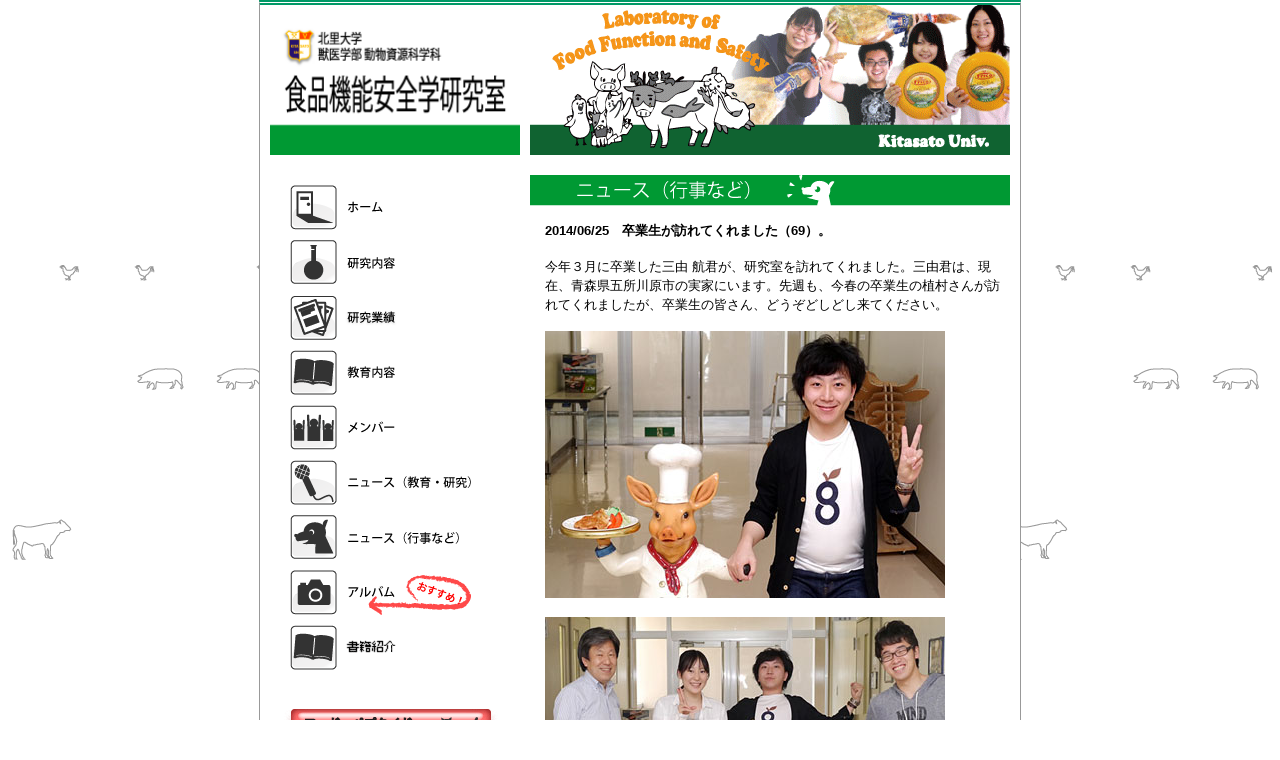

--- FILE ---
content_type: text/html
request_url: http://food-kitasato.jp/news/news140625.html
body_size: 3451
content:
<?xml version="1.0" encoding="UTF-8"?> 
<!DOCTYPE html PUBLIC "-//W3C//DTD XHTML 1.0 Transitional//EN" "http://www.w3.org/TR/xhtml1/DTD/xhtml1-transitional.dtd">
<html xmlns="http://www.w3.org/1999/xhtml" xml:lang="ja" lang="ja"> 
<head>
<meta http-equiv="Content-Type" content="text/html; charset=UTF-8" />
<title>北里大学　食品機能安全学研究室</title>
<link href="../base.css" rel="stylesheet" type="text/css" />
<link href="../navi.css" rel="stylesheet" type="text/css" />
<link href="../content.css" rel="stylesheet" type="text/css" />
</head>
<body>
<div id="container">
<div id="side">
<div id="header"><h1><a href="../index.html"><img src="../images/material_images/header_2.gif" width="260" height="150" alt="食品機能安全学研究室" />北里大学　獣医学部　動物資源科学科　食品機能安全学研究室</a></h1></div>
<div id="navi">
<div id ="navi-home"><a href="../index.html">ホーム</a></div>
<div id ="navi-kenkyu"><a href="../kenkyu.html">研究内容</a></div>
<div id ="navi-gyouseki"><a href="../gyouseki.html">研究業績</a></div>
<div id ="navi-kyouiku"><a href="../kyouiku.html">教育内容</a></div>
<div id ="navi-member"><a href="../member.html">メンバー</a></div>
<div id ="navi-news-1"><a href="../news_1.html">ニュース（教育・研究）</a></div>
<div id ="navi-news-2"><a href="../news_2.html">ニュース（行事など）</a></div>
<div id ="navi-album"><a href="../album.html">アルバム</a></div>
<div id ="navi-shosekishoukai"><a href="../shosekishoukai.html">書籍紹介</a></div>
<div id ="link-ftopi"><a href="../foodptopic.html">フードペプタイドトピックス</a></div>
<div id ="link-fpep"><a href="http://www.foodpeptide.com">株式会社フードペプタイド</a></div>

<div id ="link-campusmap"><a href="campusmap/map.html">キャンパスマップ</a></div>
<div id ="link-kitauv"><a href="http://www.kitasato-u.ac.jp/vmas/index.html">北里大学獣医学部</a></div>
</div>
</div>
<div id="main"><img src="../images/material_images/headerphoto/headerphoto_480.gif" width="480" height="150" alt="food function and safety" longdesc="headerphoto.jpg" />
<div id="article">
<h2><img src="../images/material_images/contents/contents_news_2.gif" width="480" height="31" alt="ニュース" /></h2>
<div id="text">
<h2>2014/06/25　卒業生が訪れてくれました（69）。</h2>
<p>今年３月に卒業した三由 航君が、研究室を訪れてくれました。三由君は、現在、青森県五所川原市の実家にいます。先週も、今春の卒業生の植村さんが訪れてくれましたが、卒業生の皆さん、どうぞどしどし来てください。</p>
<img src="../images/photo/news/062514/062514.jpg" width="400" height="267" /><br><br>
<img src="../images/photo/news/062514/062514_1_2.jpg" width="400" height="267" /><br><br>
<img src="../images/photo/news/062514/062514_1_3.jpg" width="400" height="267" />
<p class="caption">大学院に進学した大村君（右）とは、かなり仲が良いそうです。</p>


<p><a href="../news_2.html">ニュース（行事など）　一覧へ戻る</a></p>
</div>
</div>
</div>
<br class="clearfloat" />
<div id="footer">

<img src="../images/material_images/footer.gif" width="760" alt="フッターイメージ" />
<p>Copyright 2009 Laboratory of Food Function and Safety, Kitasato University. All rights reserved.</p>
</div>
</div>
</body>
</html>

--- FILE ---
content_type: text/css
request_url: http://food-kitasato.jp/navi.css
body_size: 6435
content:
@charset "UTF-8";
/*CSS Infomation ----------------------------------------------------------
FILE NAME: navi.css
title of contents:
---navi
---link
----------------------------------------------------------------------------------- */
#navi {
	width: 260px;
	padding-top: 20px;
}
#navi-home a{
	display:block;
	width:186px;
	height:45px;
	background-repeat: no-repeat;
	margin-left: 30px;
	background-image: url(./images/material_images/navi/navi_home.gif);
	margin-top: 10px;
	text-indent: -99999px;
}
#navi-home a:hover{
	background-repeat: no-repeat;
	margin-left: 30px;
	background-image: url(./images/material_images/navi/navi_home_check.gif);
	margin-top: 10px;
}
#navi-kenkyu a{
	display:block;
	width:186px;
	height:45px;
	background-repeat: no-repeat;
	margin-left: 30px;
	background-image: url(./images/material_images/navi/navi_kenkyu.gif);
	margin-top: 10px;
	text-indent: -99999px;
}
#navi-kenkyu a:hover{
	background-repeat: no-repeat;
	margin-left: 30px;
	background-image: url(./images/material_images/navi/navi_kenkyu_check.gif);
	margin-top: 10px;
}
#navi-gyouseki a{
	display:block;
	width:186px;
	height:45px;
	background-repeat: no-repeat;
	margin-left: 30px;
	background-image: url(./images/material_images/navi/navi_gyouseki.gif);
	margin-top: 10px;
	text-indent: -99999px;
}
#navi-gyouseki a:hover{
	background-repeat: no-repeat;
	margin-left: 30px;
	background-image: url(./images/material_images/navi/navi_gyouseki_check.gif);
	margin-top: 10px;
}
#navi-kyouiku a{
	display:block;
	width:186px;
	height:45px;
	background-repeat: no-repeat;
	margin-left: 30px;
	background-image: url(./images/material_images/navi/navi_kyouiku.gif);
	margin-top: 10px;
	text-indent: -99999px;
}
#navi-kyouiku a:hover{
	background-repeat: no-repeat;
	margin-left: 30px;
	background-image: url(./images/material_images/navi/navi_kyouiku_check.gif);
	margin-top: 10px;
}
#navi-member a{
	display:block;
	width:186px;
	height:45px;
	background-repeat: no-repeat;
	margin-left: 30px;
	background-image: url(./images/material_images/navi/navi_member.gif);
	margin-top: 10px;
	text-indent: -99999px;
}
#navi-member a:hover{
	background-repeat: no-repeat;
	margin-left: 30px;
	background-image: url(./images/material_images/navi/navi_member_check.gif);
	margin-top: 10px;
}
#navi-news-1 a{
	display:block;
	width:186px;
	height:45px;
	margin-left: 30px;
	margin-top: 10px;
	text-indent: -99999px;
	background: url(./images/material_images/navi/navi_news_1.gif) no-repeat;
}
#navi-news-1 a:hover{
	margin-left: 30px;
	margin-top: 10px;
	background: url(./images/material_images/navi/navi_news_1_check.gif) no-repeat;
}
#navi-news-2 a{
	display:block;
	width:186px;
	height:45px;
	margin-left: 30px;
	margin-top: 10px;
	text-indent: -99999px;
	background: url(./images/material_images/navi/navi_news_2.gif) no-repeat;
}
#navi-news-2 a:hover{
	margin-left: 30px;
	margin-top: 10px;
	background: url(./images/material_images/navi/navi_news_2_check.gif) no-repeat;
}
#navi-album a{
	display:block;
	width:186px;
	height:45px;
	background-repeat: no-repeat;
	margin-left: 30px;
	background-image: url(./images/material_images/navi/navi_album_n.gif);
	margin-top: 10px;
	text-indent: -99999px;
}
#navi-album a:hover{
	background-repeat: no-repeat;
	margin-left: 30px;
	background-image: url(./images/material_images/navi/navi_album_check.gif);
	margin-top: 10px;
}
#navi-bbs a{
	display:block;
	width:186px;
	height:45px;
	background-repeat: no-repeat;
	margin-left: 30px;
	background-image: url(./images/material_images/navi/navi_bbs.gif);
	margin-top: 10px;
	text-indent: -99999px;
}
#navi-bbs a:hover{
	background-repeat: no-repeat;
	margin-left: 30px;
	background-image: url(./images/material_images/navi/navi_bbs_check.gif);
	margin-top: 10px;
}
#navi-renraku a{
	display:block;
	width:186px;
	height:45px;
	background-repeat: no-repeat;
	margin-left: 30px;
	background-image: url(./images/material_images/navi/navi_renraku.gif);
	margin-top: 10px;
	text-indent: -99999px;
}
#navi-renraku a:hover{
	background-repeat: no-repeat;
	margin-left: 30px;
	background-image: url(./images/material_images/navi/navi_renraku_check.gif);
	margin-top: 10px;
}
#navi-shosekishoukai a{
	display:block;
	width:186px;
	height:45px;
	background-repeat: no-repeat;
	margin-left: 30px;
	background-image: url(./images/material_images/navi/navi_shosekishoukai.gif);
	margin-top: 10px;
	text-indent: -99999px;	
	margin-bottom: 30px;
}
#navi-shosekishoukai a:hover{
	background-repeat: no-repeat;
	margin-left: 30px;
	background-image: url(./images/material_images/navi/navi_shosekishoukai_check.gif);
	margin-top: 10px;
}


#link-fpep a{
	display:block;
	width:220px;
	height:65px;
	background-repeat: no-repeat;
	margin-left: 20px;
	background-image: url(./images/material_images/link/link_foodpep.gif);
	
	text-indent: -99999px;
}
#link-fpep a:hover{
	background-repeat: no-repeat;
	margin-left: 20px;
	background-image: url(./images/material_images/link/link_foodpep_af.gif);
	
}
#link-ftopi a{
	display:block;
	width:220px;
	height:65px;
	background-repeat: no-repeat;
	margin-left: 20px;
	background-image: url(./images/material_images/link/link_foodtopi.gif);
	text-indent: -99999px;
}
#link-ftopi a:hover{
	background-repeat: no-repeat;
	margin-left: 20px;
	background-image: url(./images/material_images/link/link_foodtopi_af.gif);
}
#link-kitauv a{
	display:block;
	width:220px;
	height:65px;
	margin-left: 20px;
	text-indent: -99999px;
	background: url(./images/material_images/link/link_kitasatouniv.gif) no-repeat;
}
#link-kitauv a:hover{
	margin-left: 20px;
	background: url(./images/material_images/link/link_kitasatouniv_af.gif) no-repeat;
}
#link-campusmap a{
	display:block;
	width:220px;
	height:65px;
	margin-left: 20px;
	text-indent: -99999px;
	background: url(./images/material_images/link/link_campusmap.gif) no-repeat;
}
#link-campusmap a:hover{
	margin-left: 20px;
	background: url(images/material_images/link/link_campusmap_af.gif) no-repeat;
}
#link-a-i a{
	display:block;
	width:220px;
	height:65px;
	margin-left: 20px;
	margin-top: 20px;
	text-indent: -99999px;
	background: url(./images/material_images/link/link_a-i.gif) no-repeat;
}
#link-a-i a:hover{
	margin-left: 20px;
	margin-top: 20px;
	background: url(images/material_images/link/link_a-i_af.gif) no-repeat;
}

/* add style 2016.02.17 by sawaguchi create. */
#twitter{
	margin-top: 12px;
}
#twitter img{
	width:180px;
	height:auto;
}
#twitter img:hover{
	opacity:.75;
}
